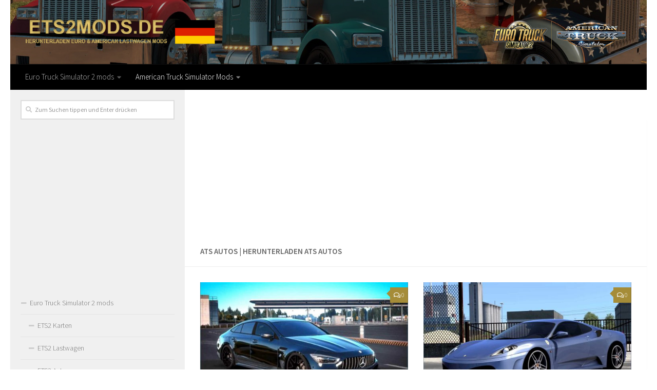

--- FILE ---
content_type: text/html; charset=UTF-8
request_url: https://ets2mods.de/category/american-truck-simulator-mods/ats-autos/
body_size: 13939
content:
<!DOCTYPE html>
<html class="no-js" lang="de-DE">
<head>
  <meta charset="UTF-8">
  <meta name="viewport" content="width=device-width, initial-scale=1.0">
  <link rel="profile" href="https://gmpg.org/xfn/11">
  <link rel="pingback" href="https://ets2mods.de/xmlrpc.php">

  <meta name='robots' content='index, follow, max-image-preview:large, max-snippet:-1, max-video-preview:-1' />
<script>document.documentElement.className = document.documentElement.className.replace("no-js","js");</script>

	<!-- This site is optimized with the Yoast SEO plugin v19.3 - https://yoast.com/wordpress/plugins/seo/ -->
	<title>ATS Autos Mods | American Truck Simulator Autos mod Herunterladen</title><link rel="preload" data-rocket-preload as="style" href="https://fonts.googleapis.com/css?family=Source%20Sans%20Pro%3A400%2C300italic%2C300%2C400italic%2C600&#038;subset=latin%2Clatin-ext&#038;display=swap" /><link rel="stylesheet" href="https://fonts.googleapis.com/css?family=Source%20Sans%20Pro%3A400%2C300italic%2C300%2C400italic%2C600&#038;subset=latin%2Clatin-ext&#038;display=swap" media="print" onload="this.media='all'" /><noscript><link rel="stylesheet" href="https://fonts.googleapis.com/css?family=Source%20Sans%20Pro%3A400%2C300italic%2C300%2C400italic%2C600&#038;subset=latin%2Clatin-ext&#038;display=swap" /></noscript><link rel="preload" data-rocket-preload as="image" href="https://ets2mods.de/wp-content/themes/hueman/assets/front/img/sidebar/s-left.png" fetchpriority="high">
	<link rel="canonical" href="https://ets2mods.de/category/american-truck-simulator-mods/ats-autos/" />
	<link rel="next" href="https://ets2mods.de/category/american-truck-simulator-mods/ats-autos/page/2/" />
	<meta property="og:locale" content="de_DE" />
	<meta property="og:type" content="article" />
	<meta property="og:title" content="ATS Autos Mods | American Truck Simulator Autos mod Herunterladen" />
	<meta property="og:url" content="https://ets2mods.de/category/american-truck-simulator-mods/ats-autos/" />
	<meta property="og:site_name" content="ETS 2 Mods | Euro Truck Simulator 2 mods" />
	<meta name="twitter:card" content="summary_large_image" />
	<script type="application/ld+json" class="yoast-schema-graph">{"@context":"https://schema.org","@graph":[{"@type":"WebSite","@id":"https://ets2mods.de/#website","url":"https://ets2mods.de/","name":"ETS 2 Mods | Euro Truck Simulator 2 mods","description":"","potentialAction":[{"@type":"SearchAction","target":{"@type":"EntryPoint","urlTemplate":"https://ets2mods.de/?s={search_term_string}"},"query-input":"required name=search_term_string"}],"inLanguage":"de-DE"},{"@type":"CollectionPage","@id":"https://ets2mods.de/category/american-truck-simulator-mods/ats-autos/","url":"https://ets2mods.de/category/american-truck-simulator-mods/ats-autos/","name":"ATS Autos Mods | American Truck Simulator Autos mod Herunterladen","isPartOf":{"@id":"https://ets2mods.de/#website"},"breadcrumb":{"@id":"https://ets2mods.de/category/american-truck-simulator-mods/ats-autos/#breadcrumb"},"inLanguage":"de-DE","potentialAction":[{"@type":"ReadAction","target":["https://ets2mods.de/category/american-truck-simulator-mods/ats-autos/"]}]},{"@type":"BreadcrumbList","@id":"https://ets2mods.de/category/american-truck-simulator-mods/ats-autos/#breadcrumb","itemListElement":[{"@type":"ListItem","position":1,"name":"Home","item":"https://ets2mods.de/"},{"@type":"ListItem","position":2,"name":"American Truck Simulator Mods","item":"https://ets2mods.de/category/american-truck-simulator-mods/"},{"@type":"ListItem","position":3,"name":"ATS Autos"}]}]}</script>
	<!-- / Yoast SEO plugin. -->


<link href='https://fonts.gstatic.com' crossorigin rel='preconnect' />
<link rel="alternate" type="application/rss+xml" title="ETS 2 Mods | Euro Truck Simulator 2 mods &raquo; Feed" href="https://ets2mods.de/feed/" />
<link rel="alternate" type="application/rss+xml" title="ETS 2 Mods | Euro Truck Simulator 2 mods &raquo; Kommentar-Feed" href="https://ets2mods.de/comments/feed/" />
<link rel="alternate" type="application/rss+xml" title="ETS 2 Mods | Euro Truck Simulator 2 mods &raquo; ATS Autos Kategorie-Feed" href="https://ets2mods.de/category/american-truck-simulator-mods/ats-autos/feed/" />
<style type="text/css">
img.wp-smiley,
img.emoji {
	display: inline !important;
	border: none !important;
	box-shadow: none !important;
	height: 1em !important;
	width: 1em !important;
	margin: 0 0.07em !important;
	vertical-align: -0.1em !important;
	background: none !important;
	padding: 0 !important;
}
</style>
	<link rel='stylesheet' id='wp-block-library-css' href='https://ets2mods.de/wp-includes/css/dist/block-library/style.min.css?ver=6.1' type='text/css' media='all' />
<link rel='stylesheet' id='classic-theme-styles-css' href='https://ets2mods.de/wp-includes/css/classic-themes.min.css?ver=1' type='text/css' media='all' />
<style id='global-styles-inline-css' type='text/css'>
body{--wp--preset--color--black: #000000;--wp--preset--color--cyan-bluish-gray: #abb8c3;--wp--preset--color--white: #ffffff;--wp--preset--color--pale-pink: #f78da7;--wp--preset--color--vivid-red: #cf2e2e;--wp--preset--color--luminous-vivid-orange: #ff6900;--wp--preset--color--luminous-vivid-amber: #fcb900;--wp--preset--color--light-green-cyan: #7bdcb5;--wp--preset--color--vivid-green-cyan: #00d084;--wp--preset--color--pale-cyan-blue: #8ed1fc;--wp--preset--color--vivid-cyan-blue: #0693e3;--wp--preset--color--vivid-purple: #9b51e0;--wp--preset--gradient--vivid-cyan-blue-to-vivid-purple: linear-gradient(135deg,rgba(6,147,227,1) 0%,rgb(155,81,224) 100%);--wp--preset--gradient--light-green-cyan-to-vivid-green-cyan: linear-gradient(135deg,rgb(122,220,180) 0%,rgb(0,208,130) 100%);--wp--preset--gradient--luminous-vivid-amber-to-luminous-vivid-orange: linear-gradient(135deg,rgba(252,185,0,1) 0%,rgba(255,105,0,1) 100%);--wp--preset--gradient--luminous-vivid-orange-to-vivid-red: linear-gradient(135deg,rgba(255,105,0,1) 0%,rgb(207,46,46) 100%);--wp--preset--gradient--very-light-gray-to-cyan-bluish-gray: linear-gradient(135deg,rgb(238,238,238) 0%,rgb(169,184,195) 100%);--wp--preset--gradient--cool-to-warm-spectrum: linear-gradient(135deg,rgb(74,234,220) 0%,rgb(151,120,209) 20%,rgb(207,42,186) 40%,rgb(238,44,130) 60%,rgb(251,105,98) 80%,rgb(254,248,76) 100%);--wp--preset--gradient--blush-light-purple: linear-gradient(135deg,rgb(255,206,236) 0%,rgb(152,150,240) 100%);--wp--preset--gradient--blush-bordeaux: linear-gradient(135deg,rgb(254,205,165) 0%,rgb(254,45,45) 50%,rgb(107,0,62) 100%);--wp--preset--gradient--luminous-dusk: linear-gradient(135deg,rgb(255,203,112) 0%,rgb(199,81,192) 50%,rgb(65,88,208) 100%);--wp--preset--gradient--pale-ocean: linear-gradient(135deg,rgb(255,245,203) 0%,rgb(182,227,212) 50%,rgb(51,167,181) 100%);--wp--preset--gradient--electric-grass: linear-gradient(135deg,rgb(202,248,128) 0%,rgb(113,206,126) 100%);--wp--preset--gradient--midnight: linear-gradient(135deg,rgb(2,3,129) 0%,rgb(40,116,252) 100%);--wp--preset--duotone--dark-grayscale: url('#wp-duotone-dark-grayscale');--wp--preset--duotone--grayscale: url('#wp-duotone-grayscale');--wp--preset--duotone--purple-yellow: url('#wp-duotone-purple-yellow');--wp--preset--duotone--blue-red: url('#wp-duotone-blue-red');--wp--preset--duotone--midnight: url('#wp-duotone-midnight');--wp--preset--duotone--magenta-yellow: url('#wp-duotone-magenta-yellow');--wp--preset--duotone--purple-green: url('#wp-duotone-purple-green');--wp--preset--duotone--blue-orange: url('#wp-duotone-blue-orange');--wp--preset--font-size--small: 13px;--wp--preset--font-size--medium: 20px;--wp--preset--font-size--large: 36px;--wp--preset--font-size--x-large: 42px;--wp--preset--spacing--20: 0.44rem;--wp--preset--spacing--30: 0.67rem;--wp--preset--spacing--40: 1rem;--wp--preset--spacing--50: 1.5rem;--wp--preset--spacing--60: 2.25rem;--wp--preset--spacing--70: 3.38rem;--wp--preset--spacing--80: 5.06rem;}:where(.is-layout-flex){gap: 0.5em;}body .is-layout-flow > .alignleft{float: left;margin-inline-start: 0;margin-inline-end: 2em;}body .is-layout-flow > .alignright{float: right;margin-inline-start: 2em;margin-inline-end: 0;}body .is-layout-flow > .aligncenter{margin-left: auto !important;margin-right: auto !important;}body .is-layout-constrained > .alignleft{float: left;margin-inline-start: 0;margin-inline-end: 2em;}body .is-layout-constrained > .alignright{float: right;margin-inline-start: 2em;margin-inline-end: 0;}body .is-layout-constrained > .aligncenter{margin-left: auto !important;margin-right: auto !important;}body .is-layout-constrained > :where(:not(.alignleft):not(.alignright):not(.alignfull)){max-width: var(--wp--style--global--content-size);margin-left: auto !important;margin-right: auto !important;}body .is-layout-constrained > .alignwide{max-width: var(--wp--style--global--wide-size);}body .is-layout-flex{display: flex;}body .is-layout-flex{flex-wrap: wrap;align-items: center;}body .is-layout-flex > *{margin: 0;}:where(.wp-block-columns.is-layout-flex){gap: 2em;}.has-black-color{color: var(--wp--preset--color--black) !important;}.has-cyan-bluish-gray-color{color: var(--wp--preset--color--cyan-bluish-gray) !important;}.has-white-color{color: var(--wp--preset--color--white) !important;}.has-pale-pink-color{color: var(--wp--preset--color--pale-pink) !important;}.has-vivid-red-color{color: var(--wp--preset--color--vivid-red) !important;}.has-luminous-vivid-orange-color{color: var(--wp--preset--color--luminous-vivid-orange) !important;}.has-luminous-vivid-amber-color{color: var(--wp--preset--color--luminous-vivid-amber) !important;}.has-light-green-cyan-color{color: var(--wp--preset--color--light-green-cyan) !important;}.has-vivid-green-cyan-color{color: var(--wp--preset--color--vivid-green-cyan) !important;}.has-pale-cyan-blue-color{color: var(--wp--preset--color--pale-cyan-blue) !important;}.has-vivid-cyan-blue-color{color: var(--wp--preset--color--vivid-cyan-blue) !important;}.has-vivid-purple-color{color: var(--wp--preset--color--vivid-purple) !important;}.has-black-background-color{background-color: var(--wp--preset--color--black) !important;}.has-cyan-bluish-gray-background-color{background-color: var(--wp--preset--color--cyan-bluish-gray) !important;}.has-white-background-color{background-color: var(--wp--preset--color--white) !important;}.has-pale-pink-background-color{background-color: var(--wp--preset--color--pale-pink) !important;}.has-vivid-red-background-color{background-color: var(--wp--preset--color--vivid-red) !important;}.has-luminous-vivid-orange-background-color{background-color: var(--wp--preset--color--luminous-vivid-orange) !important;}.has-luminous-vivid-amber-background-color{background-color: var(--wp--preset--color--luminous-vivid-amber) !important;}.has-light-green-cyan-background-color{background-color: var(--wp--preset--color--light-green-cyan) !important;}.has-vivid-green-cyan-background-color{background-color: var(--wp--preset--color--vivid-green-cyan) !important;}.has-pale-cyan-blue-background-color{background-color: var(--wp--preset--color--pale-cyan-blue) !important;}.has-vivid-cyan-blue-background-color{background-color: var(--wp--preset--color--vivid-cyan-blue) !important;}.has-vivid-purple-background-color{background-color: var(--wp--preset--color--vivid-purple) !important;}.has-black-border-color{border-color: var(--wp--preset--color--black) !important;}.has-cyan-bluish-gray-border-color{border-color: var(--wp--preset--color--cyan-bluish-gray) !important;}.has-white-border-color{border-color: var(--wp--preset--color--white) !important;}.has-pale-pink-border-color{border-color: var(--wp--preset--color--pale-pink) !important;}.has-vivid-red-border-color{border-color: var(--wp--preset--color--vivid-red) !important;}.has-luminous-vivid-orange-border-color{border-color: var(--wp--preset--color--luminous-vivid-orange) !important;}.has-luminous-vivid-amber-border-color{border-color: var(--wp--preset--color--luminous-vivid-amber) !important;}.has-light-green-cyan-border-color{border-color: var(--wp--preset--color--light-green-cyan) !important;}.has-vivid-green-cyan-border-color{border-color: var(--wp--preset--color--vivid-green-cyan) !important;}.has-pale-cyan-blue-border-color{border-color: var(--wp--preset--color--pale-cyan-blue) !important;}.has-vivid-cyan-blue-border-color{border-color: var(--wp--preset--color--vivid-cyan-blue) !important;}.has-vivid-purple-border-color{border-color: var(--wp--preset--color--vivid-purple) !important;}.has-vivid-cyan-blue-to-vivid-purple-gradient-background{background: var(--wp--preset--gradient--vivid-cyan-blue-to-vivid-purple) !important;}.has-light-green-cyan-to-vivid-green-cyan-gradient-background{background: var(--wp--preset--gradient--light-green-cyan-to-vivid-green-cyan) !important;}.has-luminous-vivid-amber-to-luminous-vivid-orange-gradient-background{background: var(--wp--preset--gradient--luminous-vivid-amber-to-luminous-vivid-orange) !important;}.has-luminous-vivid-orange-to-vivid-red-gradient-background{background: var(--wp--preset--gradient--luminous-vivid-orange-to-vivid-red) !important;}.has-very-light-gray-to-cyan-bluish-gray-gradient-background{background: var(--wp--preset--gradient--very-light-gray-to-cyan-bluish-gray) !important;}.has-cool-to-warm-spectrum-gradient-background{background: var(--wp--preset--gradient--cool-to-warm-spectrum) !important;}.has-blush-light-purple-gradient-background{background: var(--wp--preset--gradient--blush-light-purple) !important;}.has-blush-bordeaux-gradient-background{background: var(--wp--preset--gradient--blush-bordeaux) !important;}.has-luminous-dusk-gradient-background{background: var(--wp--preset--gradient--luminous-dusk) !important;}.has-pale-ocean-gradient-background{background: var(--wp--preset--gradient--pale-ocean) !important;}.has-electric-grass-gradient-background{background: var(--wp--preset--gradient--electric-grass) !important;}.has-midnight-gradient-background{background: var(--wp--preset--gradient--midnight) !important;}.has-small-font-size{font-size: var(--wp--preset--font-size--small) !important;}.has-medium-font-size{font-size: var(--wp--preset--font-size--medium) !important;}.has-large-font-size{font-size: var(--wp--preset--font-size--large) !important;}.has-x-large-font-size{font-size: var(--wp--preset--font-size--x-large) !important;}
.wp-block-navigation a:where(:not(.wp-element-button)){color: inherit;}
:where(.wp-block-columns.is-layout-flex){gap: 2em;}
.wp-block-pullquote{font-size: 1.5em;line-height: 1.6;}
</style>
<link rel='stylesheet' id='responsive-lightbox-tosrus-css' href='https://ets2mods.de/wp-content/plugins/responsive-lightbox/assets/tosrus/jquery.tosrus.min.css?ver=2.4.8' type='text/css' media='all' />
<link rel='stylesheet' id='hueman-main-style-css' href='https://ets2mods.de/wp-content/themes/hueman/assets/front/css/main.min.css?ver=3.3.27' type='text/css' media='all' />
<style id='hueman-main-style-inline-css' type='text/css'>
body { font-family:'Source Sans Pro', Arial, sans-serif;font-size:0.94rem }@media only screen and (min-width: 720px) {
        .nav > li { font-size:0.94rem; }
      }.container-inner { max-width: 1400px; }.sidebar .widget { padding-left: 20px; padding-right: 20px; padding-top: 20px; }::selection { background-color: #a58c38; }
::-moz-selection { background-color: #a58c38; }a,.themeform label .required,#flexslider-featured .flex-direction-nav .flex-next:hover,#flexslider-featured .flex-direction-nav .flex-prev:hover,.post-hover:hover .post-title a,.post-title a:hover,.sidebar.s1 .post-nav li a:hover i,.content .post-nav li a:hover i,.post-related a:hover,.sidebar.s1 .widget_rss ul li a,#footer .widget_rss ul li a,.sidebar.s1 .widget_calendar a,#footer .widget_calendar a,.sidebar.s1 .alx-tab .tab-item-category a,.sidebar.s1 .alx-posts .post-item-category a,.sidebar.s1 .alx-tab li:hover .tab-item-title a,.sidebar.s1 .alx-tab li:hover .tab-item-comment a,.sidebar.s1 .alx-posts li:hover .post-item-title a,#footer .alx-tab .tab-item-category a,#footer .alx-posts .post-item-category a,#footer .alx-tab li:hover .tab-item-title a,#footer .alx-tab li:hover .tab-item-comment a,#footer .alx-posts li:hover .post-item-title a,.comment-tabs li.active a,.comment-awaiting-moderation,.child-menu a:hover,.child-menu .current_page_item > a,.wp-pagenavi a{ color: #a58c38; }.themeform input[type="submit"],.themeform button[type="submit"],.sidebar.s1 .sidebar-top,.sidebar.s1 .sidebar-toggle,#flexslider-featured .flex-control-nav li a.flex-active,.post-tags a:hover,.sidebar.s1 .widget_calendar caption,#footer .widget_calendar caption,.author-bio .bio-avatar:after,.commentlist li.bypostauthor > .comment-body:after,.commentlist li.comment-author-admin > .comment-body:after{ background-color: #a58c38; }.post-format .format-container { border-color: #a58c38; }.sidebar.s1 .alx-tabs-nav li.active a,#footer .alx-tabs-nav li.active a,.comment-tabs li.active a,.wp-pagenavi a:hover,.wp-pagenavi a:active,.wp-pagenavi span.current{ border-bottom-color: #a58c38!important; }.sidebar.s2 .post-nav li a:hover i,
.sidebar.s2 .widget_rss ul li a,
.sidebar.s2 .widget_calendar a,
.sidebar.s2 .alx-tab .tab-item-category a,
.sidebar.s2 .alx-posts .post-item-category a,
.sidebar.s2 .alx-tab li:hover .tab-item-title a,
.sidebar.s2 .alx-tab li:hover .tab-item-comment a,
.sidebar.s2 .alx-posts li:hover .post-item-title a { color: #a58c38; }
.sidebar.s2 .sidebar-top,.sidebar.s2 .sidebar-toggle,.post-comments,.jp-play-bar,.jp-volume-bar-value,.sidebar.s2 .widget_calendar caption{ background-color: #a58c38; }.sidebar.s2 .alx-tabs-nav li.active a { border-bottom-color: #a58c38; }
.post-comments span:before { border-right-color: #a58c38; }
      .search-expand,
              #nav-topbar.nav-container { background-color: #a58c38}@media only screen and (min-width: 720px) {
                #nav-topbar .nav ul { background-color: #a58c38; }
              }.is-scrolled #header .nav-container.desktop-sticky,
              .is-scrolled #header .search-expand { background-color: #a58c38; background-color: rgba(165,140,56,0.90) }.is-scrolled .topbar-transparent #nav-topbar.desktop-sticky .nav ul { background-color: #a58c38; background-color: rgba(165,140,56,0.95) }#header { background-color: #ffffff; }
@media only screen and (min-width: 720px) {
  #nav-header .nav ul { background-color: #ffffff; }
}
        #header #nav-mobile { background-color: #a58c38; }.is-scrolled #header #nav-mobile { background-color: #a58c38; background-color: rgba(165,140,56,0.90) }#nav-header.nav-container, #main-header-search .search-expand { background-color: #000000; }
@media only screen and (min-width: 720px) {
  #nav-header .nav ul { background-color: #000000; }
}
        body { background-color: #ffffff; }
</style>
<link rel='stylesheet' id='hueman-font-awesome-css' href='https://ets2mods.de/wp-content/themes/hueman/assets/front/css/font-awesome.min.css?ver=3.3.27' type='text/css' media='all' />
<script type='text/javascript' src='https://ets2mods.de/wp-includes/js/jquery/jquery.min.js?ver=3.6.1' id='jquery-core-js'></script>
<script type='text/javascript' src='https://ets2mods.de/wp-includes/js/jquery/jquery-migrate.min.js?ver=3.3.2' id='jquery-migrate-js'></script>
<script type='text/javascript' src='https://ets2mods.de/wp-content/plugins/responsive-lightbox/assets/infinitescroll/infinite-scroll.pkgd.min.js?ver=6.1' id='responsive-lightbox-infinite-scroll-js'></script>
<link rel="https://api.w.org/" href="https://ets2mods.de/wp-json/" /><link rel="alternate" type="application/json" href="https://ets2mods.de/wp-json/wp/v2/categories/22" /><link rel="EditURI" type="application/rsd+xml" title="RSD" href="https://ets2mods.de/xmlrpc.php?rsd" />
<link rel="wlwmanifest" type="application/wlwmanifest+xml" href="https://ets2mods.de/wp-includes/wlwmanifest.xml" />
<meta name="generator" content="WordPress 6.1" />
<!--[if lt IE 9]>
<script src="https://ets2mods.de/wp-content/themes/hueman/assets/front/js/ie/html5shiv-printshiv.min.js"></script>
<script src="https://ets2mods.de/wp-content/themes/hueman/assets/front/js/ie/selectivizr.js"></script>
<![endif]-->
<link rel="icon" href="https://ets2mods.de/wp-content/uploads/2020/12/cropped-favicon-150x150.png" sizes="32x32" />
<link rel="icon" href="https://ets2mods.de/wp-content/uploads/2020/12/cropped-favicon-300x300.png" sizes="192x192" />
<link rel="apple-touch-icon" href="https://ets2mods.de/wp-content/uploads/2020/12/cropped-favicon-300x300.png" />
<meta name="msapplication-TileImage" content="https://ets2mods.de/wp-content/uploads/2020/12/cropped-favicon-300x300.png" />
<!-- Global site tag (gtag.js) - Google Analytics -->
<script async src="https://www.googletagmanager.com/gtag/js?id=UA-186328681-1"></script>
<script>
  window.dataLayer = window.dataLayer || [];
  function gtag(){dataLayer.push(arguments);}
  gtag('js', new Date());

  gtag('config', 'UA-186328681-1');
</script>
	
	<script async src="https://pagead2.googlesyndication.com/pagead/js/adsbygoogle.js?client=ca-pub-4823433541855873"
     crossorigin="anonymous"></script>
	
<style id="rocket-lazyrender-inline-css">[data-wpr-lazyrender] {content-visibility: auto;}</style><meta name="generator" content="WP Rocket 3.17.3" data-wpr-features="wpr_automatic_lazy_rendering wpr_oci" /></head>
<body class="archive category category-ats-autos category-22 col-2cr full-width header-mobile-sticky unknown">

<div  id="wrapper">

  
  
<script type="text/javascript">var _Hasync= _Hasync|| [];_Hasync.push(['Histats.start', '1,4380872,4,0,0,0,00010000']);_Hasync.push(['Histats.fasi', '1']);_Hasync.push(['Histats.track_hits', '']);(function() {var hs = document.createElement('script'); hs.type = 'text/javascript'; hs.async = true;hs.src = ('//s10.histats.com/js15_as.js');(document.getElementsByTagName('head')[0] || document.getElementsByTagName('body')[0]).appendChild(hs);})();</script><noscript><a href="/" target="_blank"><img  src="//sstatic1.histats.com/0.gif?4380872&101" alt="" border="0"></a></noscript>

<header  id="header" class="top-menu-mobile-on one-mobile-menu top_menu header-ads-desktop  topbar-transparent has-header-img">
        <nav class="nav-container group mobile-menu mobile-sticky no-menu-assigned" id="nav-mobile" data-menu-id="header-1">
  <div class="mobile-title-logo-in-header">                  <p class="site-title"><a class="custom-logo-link" href="https://ets2mods.de/" rel="home" title="ETS 2 Mods | Euro Truck Simulator 2 mods | Startseite">ETS 2 Mods | Euro Truck Simulator 2 mods</a></p>
                </div>
        
                    <div class="nav-toggle"><i class="fas fa-bars"></i></div>
            
      <div class="nav-text"></div>
      <div class="nav-wrap container">
                  <ul class="nav container-inner group mobile-search">
                            <li>
                  <form method="get" class="searchform themeform" action="https://ets2mods.de/">
	<div>
		<input type="text" class="search" name="s" onblur="if(this.value=='')this.value='Zum Suchen tippen und Enter drücken';" onfocus="if(this.value=='Zum Suchen tippen und Enter drücken')this.value='';" value="Zum Suchen tippen und Enter drücken" />
	</div>
</form>                </li>
                      </ul>
                <ul id="menu-top" class="nav container-inner group"><li id="menu-item-59" class="menu-item menu-item-type-taxonomy menu-item-object-category menu-item-has-children menu-item-59"><a href="https://ets2mods.de/category/euro-truck-simulator-2-mods/">Euro Truck Simulator 2 mods</a>
<ul class="sub-menu">
	<li id="menu-item-66" class="menu-item menu-item-type-taxonomy menu-item-object-category menu-item-66"><a href="https://ets2mods.de/category/euro-truck-simulator-2-mods/ets2-karten/">ETS2 Karten</a></li>
	<li id="menu-item-67" class="menu-item menu-item-type-taxonomy menu-item-object-category menu-item-67"><a href="https://ets2mods.de/category/euro-truck-simulator-2-mods/ets2-lastwagen/">ETS2 Lastwagen</a></li>
	<li id="menu-item-61" class="menu-item menu-item-type-taxonomy menu-item-object-category menu-item-61"><a href="https://ets2mods.de/category/euro-truck-simulator-2-mods/ets2-anhanger/">ETS2 Anhänger</a></li>
	<li id="menu-item-62" class="menu-item menu-item-type-taxonomy menu-item-object-category menu-item-62"><a href="https://ets2mods.de/category/euro-truck-simulator-2-mods/ets2-autos/">ETS2 Autos</a></li>
	<li id="menu-item-63" class="menu-item menu-item-type-taxonomy menu-item-object-category menu-item-63"><a href="https://ets2mods.de/category/euro-truck-simulator-2-mods/ets2-bus/">ETS2 Bus</a></li>
	<li id="menu-item-65" class="menu-item menu-item-type-taxonomy menu-item-object-category menu-item-65"><a href="https://ets2mods.de/category/euro-truck-simulator-2-mods/ets2-innere/">ETS2 Innere</a></li>
	<li id="menu-item-68" class="menu-item menu-item-type-taxonomy menu-item-object-category menu-item-68"><a href="https://ets2mods.de/category/euro-truck-simulator-2-mods/ets2-skins/">ETS2 Skins</a></li>
	<li id="menu-item-69" class="menu-item menu-item-type-taxonomy menu-item-object-category menu-item-69"><a href="https://ets2mods.de/category/euro-truck-simulator-2-mods/ets2-teile/">ETS2 Teile</a></li>
	<li id="menu-item-64" class="menu-item menu-item-type-taxonomy menu-item-object-category menu-item-64"><a href="https://ets2mods.de/category/euro-truck-simulator-2-mods/ets2-gerausche/">ETS2 Geräusche</a></li>
	<li id="menu-item-60" class="menu-item menu-item-type-taxonomy menu-item-object-category menu-item-60"><a href="https://ets2mods.de/category/euro-truck-simulator-2-mods/ets2-andere/">ETS2 Andere</a></li>
</ul>
</li>
<li id="menu-item-46" class="menu-item menu-item-type-taxonomy menu-item-object-category current-category-ancestor current-menu-ancestor current-menu-parent current-category-parent menu-item-has-children menu-item-46"><a href="https://ets2mods.de/category/american-truck-simulator-mods/">American Truck Simulator Mods</a>
<ul class="sub-menu">
	<li id="menu-item-54" class="menu-item menu-item-type-taxonomy menu-item-object-category menu-item-54"><a href="https://ets2mods.de/category/american-truck-simulator-mods/ats-karten/">ATS Karten</a></li>
	<li id="menu-item-55" class="menu-item menu-item-type-taxonomy menu-item-object-category menu-item-55"><a href="https://ets2mods.de/category/american-truck-simulator-mods/ats-lastwagen/">ATS Lastwagen</a></li>
	<li id="menu-item-49" class="menu-item menu-item-type-taxonomy menu-item-object-category menu-item-49"><a href="https://ets2mods.de/category/american-truck-simulator-mods/ats-anhanger/">ATS Anhänger</a></li>
	<li id="menu-item-50" class="menu-item menu-item-type-taxonomy menu-item-object-category current-menu-item menu-item-50"><a href="https://ets2mods.de/category/american-truck-simulator-mods/ats-autos/" aria-current="page">ATS Autos</a></li>
	<li id="menu-item-51" class="menu-item menu-item-type-taxonomy menu-item-object-category menu-item-51"><a href="https://ets2mods.de/category/american-truck-simulator-mods/ats-bus/">ATS Bus</a></li>
	<li id="menu-item-47" class="menu-item menu-item-type-taxonomy menu-item-object-category menu-item-47"><a href="https://ets2mods.de/category/american-truck-simulator-mods/ats-alle-verkehrsmods/">ATS Alle Verkehrsmods</a></li>
	<li id="menu-item-52" class="menu-item menu-item-type-taxonomy menu-item-object-category menu-item-52"><a href="https://ets2mods.de/category/american-truck-simulator-mods/ats-gerausche/">ATS Geräusche</a></li>
	<li id="menu-item-53" class="menu-item menu-item-type-taxonomy menu-item-object-category menu-item-53"><a href="https://ets2mods.de/category/american-truck-simulator-mods/ats-innere/">ATS Innere</a></li>
	<li id="menu-item-56" class="menu-item menu-item-type-taxonomy menu-item-object-category menu-item-56"><a href="https://ets2mods.de/category/american-truck-simulator-mods/ats-pakete/">ATS Pakete</a></li>
	<li id="menu-item-57" class="menu-item menu-item-type-taxonomy menu-item-object-category menu-item-57"><a href="https://ets2mods.de/category/american-truck-simulator-mods/ats-skins/">ATS Skins</a></li>
	<li id="menu-item-58" class="menu-item menu-item-type-taxonomy menu-item-object-category menu-item-58"><a href="https://ets2mods.de/category/american-truck-simulator-mods/ats-teile/">ATS Teile</a></li>
	<li id="menu-item-48" class="menu-item menu-item-type-taxonomy menu-item-object-category menu-item-48"><a href="https://ets2mods.de/category/american-truck-simulator-mods/ats-andere/">ATS Andere</a></li>
</ul>
</li>
</ul>      </div>
</nav><!--/#nav-topbar-->  
  
  <div  class="container group">
        <div  class="container-inner">

                <div id="header-image-wrap">
              <div class="group pad central-header-zone">
                                                  </div>

              <a href="https://ets2mods.de/" rel="home"><img class="site-image" src="https://ets2mods.de/wp-content/uploads/2020/12/euro-truck-simulator-2-mods-copy.jpg" alt="ETS 2 Mods | Euro Truck Simulator 2 mods"></a>          </div>
      
                <nav class="nav-container group desktop-menu " id="nav-header" data-menu-id="header-2">
    <div class="nav-text"><!-- put your mobile menu text here --></div>

  <div class="nav-wrap container">
        <ul id="menu-top-1" class="nav container-inner group"><li class="menu-item menu-item-type-taxonomy menu-item-object-category menu-item-has-children menu-item-59"><a href="https://ets2mods.de/category/euro-truck-simulator-2-mods/">Euro Truck Simulator 2 mods</a>
<ul class="sub-menu">
	<li class="menu-item menu-item-type-taxonomy menu-item-object-category menu-item-66"><a href="https://ets2mods.de/category/euro-truck-simulator-2-mods/ets2-karten/">ETS2 Karten</a></li>
	<li class="menu-item menu-item-type-taxonomy menu-item-object-category menu-item-67"><a href="https://ets2mods.de/category/euro-truck-simulator-2-mods/ets2-lastwagen/">ETS2 Lastwagen</a></li>
	<li class="menu-item menu-item-type-taxonomy menu-item-object-category menu-item-61"><a href="https://ets2mods.de/category/euro-truck-simulator-2-mods/ets2-anhanger/">ETS2 Anhänger</a></li>
	<li class="menu-item menu-item-type-taxonomy menu-item-object-category menu-item-62"><a href="https://ets2mods.de/category/euro-truck-simulator-2-mods/ets2-autos/">ETS2 Autos</a></li>
	<li class="menu-item menu-item-type-taxonomy menu-item-object-category menu-item-63"><a href="https://ets2mods.de/category/euro-truck-simulator-2-mods/ets2-bus/">ETS2 Bus</a></li>
	<li class="menu-item menu-item-type-taxonomy menu-item-object-category menu-item-65"><a href="https://ets2mods.de/category/euro-truck-simulator-2-mods/ets2-innere/">ETS2 Innere</a></li>
	<li class="menu-item menu-item-type-taxonomy menu-item-object-category menu-item-68"><a href="https://ets2mods.de/category/euro-truck-simulator-2-mods/ets2-skins/">ETS2 Skins</a></li>
	<li class="menu-item menu-item-type-taxonomy menu-item-object-category menu-item-69"><a href="https://ets2mods.de/category/euro-truck-simulator-2-mods/ets2-teile/">ETS2 Teile</a></li>
	<li class="menu-item menu-item-type-taxonomy menu-item-object-category menu-item-64"><a href="https://ets2mods.de/category/euro-truck-simulator-2-mods/ets2-gerausche/">ETS2 Geräusche</a></li>
	<li class="menu-item menu-item-type-taxonomy menu-item-object-category menu-item-60"><a href="https://ets2mods.de/category/euro-truck-simulator-2-mods/ets2-andere/">ETS2 Andere</a></li>
</ul>
</li>
<li class="menu-item menu-item-type-taxonomy menu-item-object-category current-category-ancestor current-menu-ancestor current-menu-parent current-category-parent menu-item-has-children menu-item-46"><a href="https://ets2mods.de/category/american-truck-simulator-mods/">American Truck Simulator Mods</a>
<ul class="sub-menu">
	<li class="menu-item menu-item-type-taxonomy menu-item-object-category menu-item-54"><a href="https://ets2mods.de/category/american-truck-simulator-mods/ats-karten/">ATS Karten</a></li>
	<li class="menu-item menu-item-type-taxonomy menu-item-object-category menu-item-55"><a href="https://ets2mods.de/category/american-truck-simulator-mods/ats-lastwagen/">ATS Lastwagen</a></li>
	<li class="menu-item menu-item-type-taxonomy menu-item-object-category menu-item-49"><a href="https://ets2mods.de/category/american-truck-simulator-mods/ats-anhanger/">ATS Anhänger</a></li>
	<li class="menu-item menu-item-type-taxonomy menu-item-object-category current-menu-item menu-item-50"><a href="https://ets2mods.de/category/american-truck-simulator-mods/ats-autos/" aria-current="page">ATS Autos</a></li>
	<li class="menu-item menu-item-type-taxonomy menu-item-object-category menu-item-51"><a href="https://ets2mods.de/category/american-truck-simulator-mods/ats-bus/">ATS Bus</a></li>
	<li class="menu-item menu-item-type-taxonomy menu-item-object-category menu-item-47"><a href="https://ets2mods.de/category/american-truck-simulator-mods/ats-alle-verkehrsmods/">ATS Alle Verkehrsmods</a></li>
	<li class="menu-item menu-item-type-taxonomy menu-item-object-category menu-item-52"><a href="https://ets2mods.de/category/american-truck-simulator-mods/ats-gerausche/">ATS Geräusche</a></li>
	<li class="menu-item menu-item-type-taxonomy menu-item-object-category menu-item-53"><a href="https://ets2mods.de/category/american-truck-simulator-mods/ats-innere/">ATS Innere</a></li>
	<li class="menu-item menu-item-type-taxonomy menu-item-object-category menu-item-56"><a href="https://ets2mods.de/category/american-truck-simulator-mods/ats-pakete/">ATS Pakete</a></li>
	<li class="menu-item menu-item-type-taxonomy menu-item-object-category menu-item-57"><a href="https://ets2mods.de/category/american-truck-simulator-mods/ats-skins/">ATS Skins</a></li>
	<li class="menu-item menu-item-type-taxonomy menu-item-object-category menu-item-58"><a href="https://ets2mods.de/category/american-truck-simulator-mods/ats-teile/">ATS Teile</a></li>
	<li class="menu-item menu-item-type-taxonomy menu-item-object-category menu-item-48"><a href="https://ets2mods.de/category/american-truck-simulator-mods/ats-andere/">ATS Andere</a></li>
</ul>
</li>
</ul>  </div>
</nav><!--/#nav-header-->      
    </div><!--/.container-inner-->
      </div><!--/.container-->

</header><!--/#header-->
  
  <div  class="container" id="page">
    <div class="container-inner">
            <div class="main">
        <div class="main-inner group">
          
              <section class="content">

	<center>
	<div style="margin-top:5px;">
<script async src="https://pagead2.googlesyndication.com/pagead/js/adsbygoogle.js"></script>
<!-- ETS2 DE resp -->
<ins class="adsbygoogle"
     style="display:block"
     data-ad-client="ca-pub-4823433541855873"
     data-ad-slot="9058097098"
     data-ad-format="auto"
     data-full-width-responsive="true"></ins>
<script>
     (adsbygoogle = window.adsbygoogle || []).push({});
</script>
	</div>	
	</center>
        
              <div class="page-title pad group">
          	       <h1>ATS Autos | Herunterladen ATS Autos</h1>
    	
    </div><!--/.page-title-->
          <div class="pad group">

 
            
<!-- Start -->
<!-- <div class="notebox"> -->
 
<!-- </div> -->
<!-- END -->

  <div id="grid-wrapper" class="post-list group">
    <div class="post-row">        <article id="post-186336" class="group grid-item post-186336 post type-post status-publish format-standard has-post-thumbnail hentry category-ats-autos">
	<div class="post-inner post-hover">

		<div class="post-thumbnail">
			<a href="https://ets2mods.de/mercedes-benz-gt63s-4-tuerer-coupe-1-57-ats/" title="Mercedes-Benz GT63S 4-Türer Coupé 1.57 ATS">
				<img width="520" height="245" src="https://ets2mods.de/wp-content/uploads/2026/01/mercedes-benz-gt63s-4-tuerer-coupe-1-57-ats-520x245.jpg" class="attachment-thumb-medium size-thumb-medium wp-post-image" alt="" decoding="async" srcset="https://ets2mods.de/wp-content/uploads/2026/01/mercedes-benz-gt63s-4-tuerer-coupe-1-57-ats-520x245.jpg 520w, https://ets2mods.de/wp-content/uploads/2026/01/mercedes-benz-gt63s-4-tuerer-coupe-1-57-ats-720x340.jpg 720w" sizes="(max-width: 520px) 100vw, 520px" />															</a>
							<a class="post-comments" href="https://ets2mods.de/mercedes-benz-gt63s-4-tuerer-coupe-1-57-ats/#respond"><span><i class="far fa-comments"></i>0</span></a>
					</div><!--/.post-thumbnail-->

		<div class="post-meta group">
			<p class="post-category"><a href="https://ets2mods.de/category/american-truck-simulator-mods/ats-autos/" rel="category tag">ATS Autos</a></p>
			<p class="post-date">
  <time class="published updated" datetime="2026-01-18 14:15:00">Januar 18, 2026</time>
</p>

  <p class="post-byline" style="display:none">&nbsp;von    <span class="vcard author">
      <span class="fn"><a href="https://ets2mods.de/author/ets2mods/" title="Beiträge von ets2mods" rel="author">ets2mods</a></span>
    </span> &middot; Published <span class="published">Januar 18, 2026</span>
      </p>
		</div><!--/.post-meta-->

		<h2 class="post-title entry-title">
			<a href="https://ets2mods.de/mercedes-benz-gt63s-4-tuerer-coupe-1-57-ats/" rel="bookmark" title="Mercedes-Benz GT63S 4-Türer Coupé 1.57 ATS">Mercedes-Benz GT63S 4-Türer Coupé 1.57 ATS</a>
		</h2><!--/.post-title-->

		
	</div><!--/.post-inner-->
</article><!--/.post-->            <article id="post-186339" class="group grid-item post-186339 post type-post status-publish format-standard has-post-thumbnail hentry category-ats-autos">
	<div class="post-inner post-hover">

		<div class="post-thumbnail">
			<a href="https://ets2mods.de/ferrari-f430-1-57-ats/" title="Ferrari F430 1.57 ATS">
				<img width="520" height="245" src="https://ets2mods.de/wp-content/uploads/2026/01/ferrari-f430-1-57-ats-520x245.jpg" class="attachment-thumb-medium size-thumb-medium wp-post-image" alt="" decoding="async" loading="lazy" srcset="https://ets2mods.de/wp-content/uploads/2026/01/ferrari-f430-1-57-ats-520x245.jpg 520w, https://ets2mods.de/wp-content/uploads/2026/01/ferrari-f430-1-57-ats-720x340.jpg 720w" sizes="(max-width: 520px) 100vw, 520px" />															</a>
							<a class="post-comments" href="https://ets2mods.de/ferrari-f430-1-57-ats/#respond"><span><i class="far fa-comments"></i>0</span></a>
					</div><!--/.post-thumbnail-->

		<div class="post-meta group">
			<p class="post-category"><a href="https://ets2mods.de/category/american-truck-simulator-mods/ats-autos/" rel="category tag">ATS Autos</a></p>
			<p class="post-date">
  <time class="published updated" datetime="2026-01-18 14:13:00">Januar 18, 2026</time>
</p>

  <p class="post-byline" style="display:none">&nbsp;von    <span class="vcard author">
      <span class="fn"><a href="https://ets2mods.de/author/ets2mods/" title="Beiträge von ets2mods" rel="author">ets2mods</a></span>
    </span> &middot; Published <span class="published">Januar 18, 2026</span>
      </p>
		</div><!--/.post-meta-->

		<h2 class="post-title entry-title">
			<a href="https://ets2mods.de/ferrari-f430-1-57-ats/" rel="bookmark" title="Ferrari F430 1.57 ATS">Ferrari F430 1.57 ATS</a>
		</h2><!--/.post-title-->

		
	</div><!--/.post-inner-->
</article><!--/.post-->    </div><div class="post-row">        <article id="post-186342" class="group grid-item post-186342 post type-post status-publish format-standard has-post-thumbnail hentry category-ats-autos">
	<div class="post-inner post-hover">

		<div class="post-thumbnail">
			<a href="https://ets2mods.de/audi-a8-d3-v5-2-1-57-ats/" title="Audi A8 D3 V5.2 1.57 ATS">
				<img width="520" height="245" src="https://ets2mods.de/wp-content/uploads/2026/01/audi-a8-d3-v5-2-1-57-ats-520x245.jpg" class="attachment-thumb-medium size-thumb-medium wp-post-image" alt="" decoding="async" loading="lazy" srcset="https://ets2mods.de/wp-content/uploads/2026/01/audi-a8-d3-v5-2-1-57-ats-520x245.jpg 520w, https://ets2mods.de/wp-content/uploads/2026/01/audi-a8-d3-v5-2-1-57-ats-720x340.jpg 720w" sizes="(max-width: 520px) 100vw, 520px" />															</a>
							<a class="post-comments" href="https://ets2mods.de/audi-a8-d3-v5-2-1-57-ats/#respond"><span><i class="far fa-comments"></i>0</span></a>
					</div><!--/.post-thumbnail-->

		<div class="post-meta group">
			<p class="post-category"><a href="https://ets2mods.de/category/american-truck-simulator-mods/ats-autos/" rel="category tag">ATS Autos</a></p>
			<p class="post-date">
  <time class="published updated" datetime="2026-01-18 14:02:00">Januar 18, 2026</time>
</p>

  <p class="post-byline" style="display:none">&nbsp;von    <span class="vcard author">
      <span class="fn"><a href="https://ets2mods.de/author/ets2mods/" title="Beiträge von ets2mods" rel="author">ets2mods</a></span>
    </span> &middot; Published <span class="published">Januar 18, 2026</span>
      </p>
		</div><!--/.post-meta-->

		<h2 class="post-title entry-title">
			<a href="https://ets2mods.de/audi-a8-d3-v5-2-1-57-ats/" rel="bookmark" title="Audi A8 D3 V5.2 1.57 ATS">Audi A8 D3 V5.2 1.57 ATS</a>
		</h2><!--/.post-title-->

		
	</div><!--/.post-inner-->
</article><!--/.post-->            <article id="post-186308" class="group grid-item post-186308 post type-post status-publish format-standard has-post-thumbnail hentry category-ats-autos">
	<div class="post-inner post-hover">

		<div class="post-thumbnail">
			<a href="https://ets2mods.de/bmw-alpina-xb7-suv-2022-interieur-v1-3-1-57-x-ats/" title="BMW Alpina XB7 SUV 2022 + Interieur V1.3 1.57.X ATS">
				<img width="520" height="245" src="https://ets2mods.de/wp-content/uploads/2026/01/bmw-alpina-xb7-suv-2022-interieur-v1-3-1-57-x-ats-520x245.jpg" class="attachment-thumb-medium size-thumb-medium wp-post-image" alt="" decoding="async" loading="lazy" srcset="https://ets2mods.de/wp-content/uploads/2026/01/bmw-alpina-xb7-suv-2022-interieur-v1-3-1-57-x-ats-520x245.jpg 520w, https://ets2mods.de/wp-content/uploads/2026/01/bmw-alpina-xb7-suv-2022-interieur-v1-3-1-57-x-ats-720x340.jpg 720w" sizes="(max-width: 520px) 100vw, 520px" />															</a>
							<a class="post-comments" href="https://ets2mods.de/bmw-alpina-xb7-suv-2022-interieur-v1-3-1-57-x-ats/#respond"><span><i class="far fa-comments"></i>0</span></a>
					</div><!--/.post-thumbnail-->

		<div class="post-meta group">
			<p class="post-category"><a href="https://ets2mods.de/category/american-truck-simulator-mods/ats-autos/" rel="category tag">ATS Autos</a></p>
			<p class="post-date">
  <time class="published updated" datetime="2026-01-18 10:40:00">Januar 18, 2026</time>
</p>

  <p class="post-byline" style="display:none">&nbsp;von    <span class="vcard author">
      <span class="fn"><a href="https://ets2mods.de/author/ets2mods/" title="Beiträge von ets2mods" rel="author">ets2mods</a></span>
    </span> &middot; Published <span class="published">Januar 18, 2026</span>
      </p>
		</div><!--/.post-meta-->

		<h2 class="post-title entry-title">
			<a href="https://ets2mods.de/bmw-alpina-xb7-suv-2022-interieur-v1-3-1-57-x-ats/" rel="bookmark" title="BMW Alpina XB7 SUV 2022 + Interieur V1.3 1.57.X ATS">BMW Alpina XB7 SUV 2022 + Interieur V1.3 1.57.X ATS</a>
		</h2><!--/.post-title-->

		
	</div><!--/.post-inner-->
</article><!--/.post-->    </div><div class="post-row">        <article id="post-182128" class="group grid-item post-182128 post type-post status-publish format-standard has-post-thumbnail hentry category-ats-autos">
	<div class="post-inner post-hover">

		<div class="post-thumbnail">
			<a href="https://ets2mods.de/dodge-charger-srt-hellcat-redeye-widebody-2021-v1-7-1-57x-ats/" title="Dodge Charger SRT Hellcat Redeye Widebody 2021 v1.7 1.57x ATS">
				<img width="520" height="245" src="https://ets2mods.de/wp-content/uploads/2025/12/dodge-charger-srt-hellcat-redeye-widebody-2021-v1-7-1-57x-ats-1-520x245.jpg" class="attachment-thumb-medium size-thumb-medium wp-post-image" alt="" decoding="async" loading="lazy" srcset="https://ets2mods.de/wp-content/uploads/2025/12/dodge-charger-srt-hellcat-redeye-widebody-2021-v1-7-1-57x-ats-1-520x245.jpg 520w, https://ets2mods.de/wp-content/uploads/2025/12/dodge-charger-srt-hellcat-redeye-widebody-2021-v1-7-1-57x-ats-1-720x340.jpg 720w" sizes="(max-width: 520px) 100vw, 520px" />															</a>
							<a class="post-comments" href="https://ets2mods.de/dodge-charger-srt-hellcat-redeye-widebody-2021-v1-7-1-57x-ats/#respond"><span><i class="far fa-comments"></i>0</span></a>
					</div><!--/.post-thumbnail-->

		<div class="post-meta group">
			<p class="post-category"><a href="https://ets2mods.de/category/american-truck-simulator-mods/ats-autos/" rel="category tag">ATS Autos</a></p>
			<p class="post-date">
  <time class="published updated" datetime="2025-12-02 14:45:00">Dezember 2, 2025</time>
</p>

  <p class="post-byline" style="display:none">&nbsp;von    <span class="vcard author">
      <span class="fn"><a href="https://ets2mods.de/author/ets2mods/" title="Beiträge von ets2mods" rel="author">ets2mods</a></span>
    </span> &middot; Published <span class="published">Dezember 2, 2025</span>
      </p>
		</div><!--/.post-meta-->

		<h2 class="post-title entry-title">
			<a href="https://ets2mods.de/dodge-charger-srt-hellcat-redeye-widebody-2021-v1-7-1-57x-ats/" rel="bookmark" title="Dodge Charger SRT Hellcat Redeye Widebody 2021 v1.7 1.57x ATS">Dodge Charger SRT Hellcat Redeye Widebody 2021 v1.7 1.57x ATS</a>
		</h2><!--/.post-title-->

		
	</div><!--/.post-inner-->
</article><!--/.post-->            <article id="post-182124" class="group grid-item post-182124 post type-post status-publish format-standard has-post-thumbnail hentry category-ats-autos">
	<div class="post-inner post-hover">

		<div class="post-thumbnail">
			<a href="https://ets2mods.de/jeep-grand-cherokee-srt-trackhawk-wk-2018-v1-1-1-57x-ats/" title="Jeep Grand Cherokee SRT Trackhawk WK 2018 v1.1 1.57x ATS">
				<img width="520" height="245" src="https://ets2mods.de/wp-content/uploads/2025/12/jeep-grand-cherokee-srt-trackhawk-wk-2018-v1-1-1-57x-ats-520x245.jpg" class="attachment-thumb-medium size-thumb-medium wp-post-image" alt="" decoding="async" loading="lazy" srcset="https://ets2mods.de/wp-content/uploads/2025/12/jeep-grand-cherokee-srt-trackhawk-wk-2018-v1-1-1-57x-ats-520x245.jpg 520w, https://ets2mods.de/wp-content/uploads/2025/12/jeep-grand-cherokee-srt-trackhawk-wk-2018-v1-1-1-57x-ats-720x340.jpg 720w" sizes="(max-width: 520px) 100vw, 520px" />															</a>
							<a class="post-comments" href="https://ets2mods.de/jeep-grand-cherokee-srt-trackhawk-wk-2018-v1-1-1-57x-ats/#respond"><span><i class="far fa-comments"></i>0</span></a>
					</div><!--/.post-thumbnail-->

		<div class="post-meta group">
			<p class="post-category"><a href="https://ets2mods.de/category/american-truck-simulator-mods/ats-autos/" rel="category tag">ATS Autos</a></p>
			<p class="post-date">
  <time class="published updated" datetime="2025-12-02 14:19:00">Dezember 2, 2025</time>
</p>

  <p class="post-byline" style="display:none">&nbsp;von    <span class="vcard author">
      <span class="fn"><a href="https://ets2mods.de/author/ets2mods/" title="Beiträge von ets2mods" rel="author">ets2mods</a></span>
    </span> &middot; Published <span class="published">Dezember 2, 2025</span>
      </p>
		</div><!--/.post-meta-->

		<h2 class="post-title entry-title">
			<a href="https://ets2mods.de/jeep-grand-cherokee-srt-trackhawk-wk-2018-v1-1-1-57x-ats/" rel="bookmark" title="Jeep Grand Cherokee SRT Trackhawk WK 2018 v1.1 1.57x ATS">Jeep Grand Cherokee SRT Trackhawk WK 2018 v1.1 1.57x ATS</a>
		</h2><!--/.post-title-->

		
	</div><!--/.post-inner-->
</article><!--/.post-->    </div><div class="post-row">        <article id="post-182044" class="group grid-item post-182044 post type-post status-publish format-standard has-post-thumbnail hentry category-ats-autos">
	<div class="post-inner post-hover">

		<div class="post-thumbnail">
			<a href="https://ets2mods.de/volvo-xc90-v1-57-ats/" title="Volvo XC90 v1.57 ATS">
				<img width="520" height="245" src="https://ets2mods.de/wp-content/uploads/2025/12/volvo-xc90-v1-57-ats-1-520x245.jpg" class="attachment-thumb-medium size-thumb-medium wp-post-image" alt="" decoding="async" loading="lazy" srcset="https://ets2mods.de/wp-content/uploads/2025/12/volvo-xc90-v1-57-ats-1-520x245.jpg 520w, https://ets2mods.de/wp-content/uploads/2025/12/volvo-xc90-v1-57-ats-1-720x340.jpg 720w" sizes="(max-width: 520px) 100vw, 520px" />															</a>
							<a class="post-comments" href="https://ets2mods.de/volvo-xc90-v1-57-ats/#respond"><span><i class="far fa-comments"></i>0</span></a>
					</div><!--/.post-thumbnail-->

		<div class="post-meta group">
			<p class="post-category"><a href="https://ets2mods.de/category/american-truck-simulator-mods/ats-autos/" rel="category tag">ATS Autos</a></p>
			<p class="post-date">
  <time class="published updated" datetime="2025-12-02 10:50:00">Dezember 2, 2025</time>
</p>

  <p class="post-byline" style="display:none">&nbsp;von    <span class="vcard author">
      <span class="fn"><a href="https://ets2mods.de/author/ets2mods/" title="Beiträge von ets2mods" rel="author">ets2mods</a></span>
    </span> &middot; Published <span class="published">Dezember 2, 2025</span>
      </p>
		</div><!--/.post-meta-->

		<h2 class="post-title entry-title">
			<a href="https://ets2mods.de/volvo-xc90-v1-57-ats/" rel="bookmark" title="Volvo XC90 v1.57 ATS">Volvo XC90 v1.57 ATS</a>
		</h2><!--/.post-title-->

		
	</div><!--/.post-inner-->
</article><!--/.post-->            <article id="post-182008" class="group grid-item post-182008 post type-post status-publish format-standard has-post-thumbnail hentry category-ats-autos">
	<div class="post-inner post-hover">

		<div class="post-thumbnail">
			<a href="https://ets2mods.de/volkswagen-passat-b8-v2-4-1-ats/" title="Volkswagen Passat B8 V2.4.1 ATS">
				<img width="520" height="245" src="https://ets2mods.de/wp-content/uploads/2025/12/volkswagen-passat-b8-v2-4-1-ats-520x245.jpg" class="attachment-thumb-medium size-thumb-medium wp-post-image" alt="" decoding="async" loading="lazy" srcset="https://ets2mods.de/wp-content/uploads/2025/12/volkswagen-passat-b8-v2-4-1-ats-520x245.jpg 520w, https://ets2mods.de/wp-content/uploads/2025/12/volkswagen-passat-b8-v2-4-1-ats-720x340.jpg 720w" sizes="(max-width: 520px) 100vw, 520px" />															</a>
							<a class="post-comments" href="https://ets2mods.de/volkswagen-passat-b8-v2-4-1-ats/#respond"><span><i class="far fa-comments"></i>0</span></a>
					</div><!--/.post-thumbnail-->

		<div class="post-meta group">
			<p class="post-category"><a href="https://ets2mods.de/category/american-truck-simulator-mods/ats-autos/" rel="category tag">ATS Autos</a></p>
			<p class="post-date">
  <time class="published updated" datetime="2025-12-01 15:52:00">Dezember 1, 2025</time>
</p>

  <p class="post-byline" style="display:none">&nbsp;von    <span class="vcard author">
      <span class="fn"><a href="https://ets2mods.de/author/ets2mods/" title="Beiträge von ets2mods" rel="author">ets2mods</a></span>
    </span> &middot; Published <span class="published">Dezember 1, 2025</span>
      </p>
		</div><!--/.post-meta-->

		<h2 class="post-title entry-title">
			<a href="https://ets2mods.de/volkswagen-passat-b8-v2-4-1-ats/" rel="bookmark" title="Volkswagen Passat B8 V2.4.1 ATS">Volkswagen Passat B8 V2.4.1 ATS</a>
		</h2><!--/.post-title-->

		
	</div><!--/.post-inner-->
</article><!--/.post-->    </div><div class="post-row">        <article id="post-182005" class="group grid-item post-182005 post type-post status-publish format-standard has-post-thumbnail hentry category-ats-autos">
	<div class="post-inner post-hover">

		<div class="post-thumbnail">
			<a href="https://ets2mods.de/renault-clio-iv-1-57-ats/" title="Renault Clio IV 1.57 ATS">
				<img width="520" height="245" src="https://ets2mods.de/wp-content/uploads/2025/12/renault-clio-iv-1-57-ats-520x245.jpg" class="attachment-thumb-medium size-thumb-medium wp-post-image" alt="" decoding="async" loading="lazy" srcset="https://ets2mods.de/wp-content/uploads/2025/12/renault-clio-iv-1-57-ats-520x245.jpg 520w, https://ets2mods.de/wp-content/uploads/2025/12/renault-clio-iv-1-57-ats-720x340.jpg 720w" sizes="(max-width: 520px) 100vw, 520px" />															</a>
							<a class="post-comments" href="https://ets2mods.de/renault-clio-iv-1-57-ats/#respond"><span><i class="far fa-comments"></i>0</span></a>
					</div><!--/.post-thumbnail-->

		<div class="post-meta group">
			<p class="post-category"><a href="https://ets2mods.de/category/american-truck-simulator-mods/ats-autos/" rel="category tag">ATS Autos</a></p>
			<p class="post-date">
  <time class="published updated" datetime="2025-12-01 15:47:00">Dezember 1, 2025</time>
</p>

  <p class="post-byline" style="display:none">&nbsp;von    <span class="vcard author">
      <span class="fn"><a href="https://ets2mods.de/author/ets2mods/" title="Beiträge von ets2mods" rel="author">ets2mods</a></span>
    </span> &middot; Published <span class="published">Dezember 1, 2025</span>
      </p>
		</div><!--/.post-meta-->

		<h2 class="post-title entry-title">
			<a href="https://ets2mods.de/renault-clio-iv-1-57-ats/" rel="bookmark" title="Renault Clio IV 1.57 ATS">Renault Clio IV 1.57 ATS</a>
		</h2><!--/.post-title-->

		
	</div><!--/.post-inner-->
</article><!--/.post-->            <article id="post-181918" class="group grid-item post-181918 post type-post status-publish format-standard has-post-thumbnail hentry category-ats-autos">
	<div class="post-inner post-hover">

		<div class="post-thumbnail">
			<a href="https://ets2mods.de/berkay-pekesen-cagatay-aksan-v1-57-ats/" title="Berkay Pekesen – Cagatay Aksan v1.57 ATS">
				<img width="520" height="245" src="https://ets2mods.de/wp-content/uploads/2025/12/berkay-pekesen-cagatay-aksan-v1-57-ats-1-520x245.jpg" class="attachment-thumb-medium size-thumb-medium wp-post-image" alt="" decoding="async" loading="lazy" srcset="https://ets2mods.de/wp-content/uploads/2025/12/berkay-pekesen-cagatay-aksan-v1-57-ats-1-520x245.jpg 520w, https://ets2mods.de/wp-content/uploads/2025/12/berkay-pekesen-cagatay-aksan-v1-57-ats-1-720x340.jpg 720w" sizes="(max-width: 520px) 100vw, 520px" />															</a>
							<a class="post-comments" href="https://ets2mods.de/berkay-pekesen-cagatay-aksan-v1-57-ats/#respond"><span><i class="far fa-comments"></i>0</span></a>
					</div><!--/.post-thumbnail-->

		<div class="post-meta group">
			<p class="post-category"><a href="https://ets2mods.de/category/american-truck-simulator-mods/ats-autos/" rel="category tag">ATS Autos</a></p>
			<p class="post-date">
  <time class="published updated" datetime="2025-12-01 12:21:00">Dezember 1, 2025</time>
</p>

  <p class="post-byline" style="display:none">&nbsp;von    <span class="vcard author">
      <span class="fn"><a href="https://ets2mods.de/author/ets2mods/" title="Beiträge von ets2mods" rel="author">ets2mods</a></span>
    </span> &middot; Published <span class="published">Dezember 1, 2025</span>
      </p>
		</div><!--/.post-meta-->

		<h2 class="post-title entry-title">
			<a href="https://ets2mods.de/berkay-pekesen-cagatay-aksan-v1-57-ats/" rel="bookmark" title="Berkay Pekesen – Cagatay Aksan v1.57 ATS">Berkay Pekesen – Cagatay Aksan v1.57 ATS</a>
		</h2><!--/.post-title-->

		
	</div><!--/.post-inner-->
</article><!--/.post-->    </div>  </div><!--/.post-list-->

<nav class="pagination group">

<center><script async src="https://pagead2.googlesyndication.com/pagead/js/adsbygoogle.js"></script>
<!-- ETS2 DE resp -->
<ins class="adsbygoogle"
     style="display:block"
     data-ad-client="ca-pub-4823433541855873"
     data-ad-slot="9058097098"
     data-ad-format="auto"
     data-full-width-responsive="true"></ins>
<script>
     (adsbygoogle = window.adsbygoogle || []).push({});
</script></center>


			<div class='wp-pagenavi' role='navigation'>
<span class='pages'>Seite 1 von 85</span><span aria-current='page' class='current'>1</span><a class="page larger" title="Seite 2" href="https://ets2mods.de/category/american-truck-simulator-mods/ats-autos/page/2/">2</a><a class="page larger" title="Seite 3" href="https://ets2mods.de/category/american-truck-simulator-mods/ats-autos/page/3/">3</a><a class="page larger" title="Seite 4" href="https://ets2mods.de/category/american-truck-simulator-mods/ats-autos/page/4/">4</a><a class="page larger" title="Seite 5" href="https://ets2mods.de/category/american-truck-simulator-mods/ats-autos/page/5/">5</a><span class='extend'></span><a class="larger page" title="Seite 10" href="https://ets2mods.de/category/american-truck-simulator-mods/ats-autos/page/10/">10</a><a class="larger page" title="Seite 20" href="https://ets2mods.de/category/american-truck-simulator-mods/ats-autos/page/20/">20</a><a class="larger page" title="Seite 30" href="https://ets2mods.de/category/american-truck-simulator-mods/ats-autos/page/30/">30</a><a class="nextpostslink" rel="next" aria-label="Nächste Seite" href="https://ets2mods.de/category/american-truck-simulator-mods/ats-autos/page/2/">NEXT »</a>
</div>	<div style="margin-top:25px;">
<center></center></div>
</nav><!--/.pagination-->
          </div><!--/.pad-->
        </section><!--/.content-->
          

	<div class="sidebar s1 collapsed" data-position="left" data-layout="col-2cr" data-sb-id="s1">

		<a class="sidebar-toggle" title="Seitenleiste ausklappen"><i class="fas icon-sidebar-toggle"></i></a>

		<div class="sidebar-content">

			
			
			
			<div id="search-2" class="widget widget_search"><form method="get" class="searchform themeform" action="https://ets2mods.de/">
	<div>
		<input type="text" class="search" name="s" onblur="if(this.value=='')this.value='Zum Suchen tippen und Enter drücken';" onfocus="if(this.value=='Zum Suchen tippen und Enter drücken')this.value='';" value="Zum Suchen tippen und Enter drücken" />
	</div>
</form></div><div id="custom_html-2" class="widget_text widget widget_custom_html"><div class="textwidget custom-html-widget"><center><script async src="https://pagead2.googlesyndication.com/pagead/js/adsbygoogle.js"></script>
<!-- ETS2 DE 300x250 -->
<ins class="adsbygoogle"
     style="display:inline-block;width:300px;height:250px"
     data-ad-client="ca-pub-4823433541855873"
     data-ad-slot="3997342107"></ins>
<script>
     (adsbygoogle = window.adsbygoogle || []).push({});
</script></center></div></div><div id="nav_menu-2" class="widget widget_nav_menu"><div class="menu-left-container"><ul id="menu-left" class="menu"><li id="menu-item-35" class="menu-item menu-item-type-taxonomy menu-item-object-category menu-item-has-children menu-item-35"><a href="https://ets2mods.de/category/euro-truck-simulator-2-mods/">Euro Truck Simulator 2 mods</a>
<ul class="sub-menu">
	<li id="menu-item-42" class="menu-item menu-item-type-taxonomy menu-item-object-category menu-item-42"><a href="https://ets2mods.de/category/euro-truck-simulator-2-mods/ets2-karten/">ETS2 Karten</a></li>
	<li id="menu-item-43" class="menu-item menu-item-type-taxonomy menu-item-object-category menu-item-43"><a href="https://ets2mods.de/category/euro-truck-simulator-2-mods/ets2-lastwagen/">ETS2 Lastwagen</a></li>
	<li id="menu-item-38" class="menu-item menu-item-type-taxonomy menu-item-object-category menu-item-38"><a href="https://ets2mods.de/category/euro-truck-simulator-2-mods/ets2-autos/">ETS2 Autos</a></li>
	<li id="menu-item-37" class="menu-item menu-item-type-taxonomy menu-item-object-category menu-item-37"><a href="https://ets2mods.de/category/euro-truck-simulator-2-mods/ets2-anhanger/">ETS2 Anhänger</a></li>
	<li id="menu-item-39" class="menu-item menu-item-type-taxonomy menu-item-object-category menu-item-39"><a href="https://ets2mods.de/category/euro-truck-simulator-2-mods/ets2-bus/">ETS2 Bus</a></li>
	<li id="menu-item-41" class="menu-item menu-item-type-taxonomy menu-item-object-category menu-item-41"><a href="https://ets2mods.de/category/euro-truck-simulator-2-mods/ets2-innere/">ETS2 Innere</a></li>
	<li id="menu-item-44" class="menu-item menu-item-type-taxonomy menu-item-object-category menu-item-44"><a href="https://ets2mods.de/category/euro-truck-simulator-2-mods/ets2-skins/">ETS2 Skins</a></li>
	<li id="menu-item-45" class="menu-item menu-item-type-taxonomy menu-item-object-category menu-item-45"><a href="https://ets2mods.de/category/euro-truck-simulator-2-mods/ets2-teile/">ETS2 Teile</a></li>
	<li id="menu-item-40" class="menu-item menu-item-type-taxonomy menu-item-object-category menu-item-40"><a href="https://ets2mods.de/category/euro-truck-simulator-2-mods/ets2-gerausche/">ETS2 Geräusche</a></li>
	<li id="menu-item-36" class="menu-item menu-item-type-taxonomy menu-item-object-category menu-item-36"><a href="https://ets2mods.de/category/euro-truck-simulator-2-mods/ets2-andere/">ETS2 Andere</a></li>
</ul>
</li>
<li id="menu-item-22" class="menu-item menu-item-type-taxonomy menu-item-object-category current-category-ancestor current-menu-ancestor current-menu-parent current-category-parent menu-item-has-children menu-item-22"><a href="https://ets2mods.de/category/american-truck-simulator-mods/">American Truck Simulator Mods</a>
<ul class="sub-menu">
	<li id="menu-item-30" class="menu-item menu-item-type-taxonomy menu-item-object-category menu-item-30"><a href="https://ets2mods.de/category/american-truck-simulator-mods/ats-karten/">ATS Karten</a></li>
	<li id="menu-item-31" class="menu-item menu-item-type-taxonomy menu-item-object-category menu-item-31"><a href="https://ets2mods.de/category/american-truck-simulator-mods/ats-lastwagen/">ATS Lastwagen</a></li>
	<li id="menu-item-25" class="menu-item menu-item-type-taxonomy menu-item-object-category menu-item-25"><a href="https://ets2mods.de/category/american-truck-simulator-mods/ats-anhanger/">ATS Anhänger</a></li>
	<li id="menu-item-26" class="menu-item menu-item-type-taxonomy menu-item-object-category current-menu-item menu-item-26"><a href="https://ets2mods.de/category/american-truck-simulator-mods/ats-autos/" aria-current="page">ATS Autos</a></li>
	<li id="menu-item-27" class="menu-item menu-item-type-taxonomy menu-item-object-category menu-item-27"><a href="https://ets2mods.de/category/american-truck-simulator-mods/ats-bus/">ATS Bus</a></li>
	<li id="menu-item-23" class="menu-item menu-item-type-taxonomy menu-item-object-category menu-item-23"><a href="https://ets2mods.de/category/american-truck-simulator-mods/ats-alle-verkehrsmods/">ATS Alle Verkehrsmods</a></li>
	<li id="menu-item-29" class="menu-item menu-item-type-taxonomy menu-item-object-category menu-item-29"><a href="https://ets2mods.de/category/american-truck-simulator-mods/ats-innere/">ATS Innere</a></li>
	<li id="menu-item-32" class="menu-item menu-item-type-taxonomy menu-item-object-category menu-item-32"><a href="https://ets2mods.de/category/american-truck-simulator-mods/ats-pakete/">ATS Pakete</a></li>
	<li id="menu-item-33" class="menu-item menu-item-type-taxonomy menu-item-object-category menu-item-33"><a href="https://ets2mods.de/category/american-truck-simulator-mods/ats-skins/">ATS Skins</a></li>
	<li id="menu-item-34" class="menu-item menu-item-type-taxonomy menu-item-object-category menu-item-34"><a href="https://ets2mods.de/category/american-truck-simulator-mods/ats-teile/">ATS Teile</a></li>
	<li id="menu-item-28" class="menu-item menu-item-type-taxonomy menu-item-object-category menu-item-28"><a href="https://ets2mods.de/category/american-truck-simulator-mods/ats-gerausche/">ATS Geräusche</a></li>
	<li id="menu-item-24" class="menu-item menu-item-type-taxonomy menu-item-object-category menu-item-24"><a href="https://ets2mods.de/category/american-truck-simulator-mods/ats-andere/">ATS Andere</a></li>
</ul>
</li>
</ul></div></div><div id="custom_html-3" class="widget_text widget widget_custom_html"><div class="textwidget custom-html-widget"><center><script async src="https://pagead2.googlesyndication.com/pagead/js/adsbygoogle.js"></script>
<!-- ETS2 DE 300x600 -->
<ins class="adsbygoogle"
     style="display:inline-block;width:300px;height:600px"
     data-ad-client="ca-pub-4823433541855873"
     data-ad-slot="1400126593"></ins>
<script>
     (adsbygoogle = window.adsbygoogle || []).push({});
</script></center></div></div>
		</div><!--/.sidebar-content-->

	</div><!--/.sidebar-->

	

        </div><!--/.main-inner-->
      </div><!--/.main-->
    </div><!--/.container-inner-->
  </div><!--/.container-->
    <footer  id="footer">

                    
    
        <section  class="container" id="footer-widgets">
          <div class="container-inner">

            <div class="pad group">

                                <div class="footer-widget-1 grid one-third ">
                    <div id="alxtabs-3" class="widget widget_hu_tabs">
<h3 class="widget-title">Top Mods</h3>
	<div class="alx-tabs-container">


		

		
						<ul id="tab-popular-3" class="alx-tab group thumbs-enabled">

								<li>

										<div class="tab-item-thumbnail">
						<a href="https://ets2mods.de/jeffrey-hart-transport-skin-holland-style-v1-0-ets2/" title="Jeffrey Hart Transport Skin (Holland Style) v1.0 ETS2">
							<img width="160" height="160" src="https://ets2mods.de/wp-content/uploads/2026/01/jeffrey-hart-transport-skin-holland-style-v1-0-ets2-160x160.jpg" class="attachment-thumb-small size-thumb-small wp-post-image" alt="" decoding="async" loading="lazy" srcset="https://ets2mods.de/wp-content/uploads/2026/01/jeffrey-hart-transport-skin-holland-style-v1-0-ets2-160x160.jpg 160w, https://ets2mods.de/wp-content/uploads/2026/01/jeffrey-hart-transport-skin-holland-style-v1-0-ets2-150x150.jpg 150w" sizes="(max-width: 160px) 100vw, 160px" />																											</a>
					</div>
					
					<div class="tab-item-inner group">
						<p class="tab-item-category"><a href="https://ets2mods.de/category/euro-truck-simulator-2-mods/ets2-skins/" rel="category tag">ETS2 Skins</a></p>						<p class="tab-item-title"><a href="https://ets2mods.de/jeffrey-hart-transport-skin-holland-style-v1-0-ets2/" rel="bookmark" title="Jeffrey Hart Transport Skin (Holland Style) v1.0 ETS2">Jeffrey Hart Transport Skin (Holland Style) v1.0 ETS2</a></p>
						<p class="tab-item-date">31 Jan, 2026</p>					</div>

				</li>
								<li>

										<div class="tab-item-thumbnail">
						<a href="https://ets2mods.de/projekt-chernozemye-v2-1-3-1-57-ets2/" title="Projekt Chernozemye v2.1.3 1.57 ETS2">
							<img width="160" height="160" src="https://ets2mods.de/wp-content/uploads/2025/12/projekt-chernozemye-v2-1-3-1-57-ets2-3-160x160.jpg" class="attachment-thumb-small size-thumb-small wp-post-image" alt="" decoding="async" loading="lazy" srcset="https://ets2mods.de/wp-content/uploads/2025/12/projekt-chernozemye-v2-1-3-1-57-ets2-3-160x160.jpg 160w, https://ets2mods.de/wp-content/uploads/2025/12/projekt-chernozemye-v2-1-3-1-57-ets2-3-150x150.jpg 150w" sizes="(max-width: 160px) 100vw, 160px" />																											</a>
					</div>
					
					<div class="tab-item-inner group">
						<p class="tab-item-category"><a href="https://ets2mods.de/category/euro-truck-simulator-2-mods/ets2-karten/" rel="category tag">ETS2 Karten</a></p>						<p class="tab-item-title"><a href="https://ets2mods.de/projekt-chernozemye-v2-1-3-1-57-ets2/" rel="bookmark" title="Projekt Chernozemye v2.1.3 1.57 ETS2">Projekt Chernozemye v2.1.3 1.57 ETS2</a></p>
						<p class="tab-item-date">31 Dez, 2025</p>					</div>

				</li>
								<li>

										<div class="tab-item-thumbnail">
						<a href="https://ets2mods.de/osborn-son-kenworth-t680-ng-v1-0-ats/" title="Osborn &amp; Son Kenworth T680 NG v1.0 ATS">
							<img width="160" height="160" src="https://ets2mods.de/wp-content/uploads/2025/12/osborn-son-kenworth-t680-ng-v1-0-ats-160x160.jpg" class="attachment-thumb-small size-thumb-small wp-post-image" alt="" decoding="async" loading="lazy" srcset="https://ets2mods.de/wp-content/uploads/2025/12/osborn-son-kenworth-t680-ng-v1-0-ats-160x160.jpg 160w, https://ets2mods.de/wp-content/uploads/2025/12/osborn-son-kenworth-t680-ng-v1-0-ats-150x150.jpg 150w" sizes="(max-width: 160px) 100vw, 160px" />																											</a>
					</div>
					
					<div class="tab-item-inner group">
						<p class="tab-item-category"><a href="https://ets2mods.de/category/american-truck-simulator-mods/ats-skins/" rel="category tag">ATS Skins</a></p>						<p class="tab-item-title"><a href="https://ets2mods.de/osborn-son-kenworth-t680-ng-v1-0-ats/" rel="bookmark" title="Osborn &amp; Son Kenworth T680 NG v1.0 ATS">Osborn &amp; Son Kenworth T680 NG v1.0 ATS</a></p>
						<p class="tab-item-date">31 Dez, 2025</p>					</div>

				</li>
								<li>

										<div class="tab-item-thumbnail">
						<a href="https://ets2mods.de/fuelo-eu-dieselpreis-31-12-2025-v1-0-1-50-1-57-ets2/" title="FUELO.EU DIESELPREIS 31.12.2025 v1.0 1.50 1.57 ETS2">
							<img width="160" height="160" src="https://ets2mods.de/wp-content/uploads/2025/12/fuelo-eu-dieselpreis-31-12-2025-v1-0-1-50-1-57-ets2-160x160.jpg" class="attachment-thumb-small size-thumb-small wp-post-image" alt="" decoding="async" loading="lazy" srcset="https://ets2mods.de/wp-content/uploads/2025/12/fuelo-eu-dieselpreis-31-12-2025-v1-0-1-50-1-57-ets2-160x160.jpg 160w, https://ets2mods.de/wp-content/uploads/2025/12/fuelo-eu-dieselpreis-31-12-2025-v1-0-1-50-1-57-ets2-150x150.jpg 150w" sizes="(max-width: 160px) 100vw, 160px" />																											</a>
					</div>
					
					<div class="tab-item-inner group">
						<p class="tab-item-category"><a href="https://ets2mods.de/category/euro-truck-simulator-2-mods/ets2-andere/" rel="category tag">ETS2 Andere</a></p>						<p class="tab-item-title"><a href="https://ets2mods.de/fuelo-eu-dieselpreis-31-12-2025-v1-0-1-50-1-57-ets2/" rel="bookmark" title="FUELO.EU DIESELPREIS 31.12.2025 v1.0 1.50 1.57 ETS2">FUELO.EU DIESELPREIS 31.12.2025 v1.0 1.50 1.57 ETS2</a></p>
						<p class="tab-item-date">31 Dez, 2025</p>					</div>

				</li>
											</ul><!--/.alx-tab-->

		

		
			</div>

</div>
                  </div>
                                <div class="footer-widget-2 grid one-third ">
                    <div id="alxtabs-2" class="widget widget_hu_tabs">
<h3 class="widget-title">Comments</h3>
	<div class="alx-tabs-container">


		

		

		
			
			<ul id="tab-comments-2" class="alx-tab group avatars-enabled">
								<li>

												<div class="tab-item-avatar">
							<a href="https://ets2mods.de/karte-vietnam-2-0-ets-1-56-ets2/#comment-42010">
								<img alt='' src='https://secure.gravatar.com/avatar/c7c24e60fca22916c0e5e6dc8bb6367d?s=96&#038;d=mm&#038;r=g' srcset='https://secure.gravatar.com/avatar/c7c24e60fca22916c0e5e6dc8bb6367d?s=192&#038;d=mm&#038;r=g 2x' class='avatar avatar-96 photo' height='96' width='96' loading='lazy' decoding='async'/>							</a>
						</div>
						
						<div class="tab-item-inner group">
														<div class="tab-item-name">Bogdan sagt:</div>
							<div class="tab-item-comment"><a href="https://ets2mods.de/karte-vietnam-2-0-ets-1-56-ets2/#comment-42010">Leider ist die dritte Datei bei der aktuellen Vietnam Map defekt!...</a></div>

						</div>

				</li>
								<li>

												<div class="tab-item-avatar">
							<a href="https://ets2mods.de/rheinlandkarte-v1-1-1-54-ets2/#comment-34592">
								<img alt='' src='https://secure.gravatar.com/avatar/5f45777c197c746c39fc19fd4784442a?s=96&#038;d=mm&#038;r=g' srcset='https://secure.gravatar.com/avatar/5f45777c197c746c39fc19fd4784442a?s=192&#038;d=mm&#038;r=g 2x' class='avatar avatar-96 photo' height='96' width='96' loading='lazy' decoding='async'/>							</a>
						</div>
						
						<div class="tab-item-inner group">
														<div class="tab-item-name">mathias adam sagt:</div>
							<div class="tab-item-comment"><a href="https://ets2mods.de/rheinlandkarte-v1-1-1-54-ets2/#comment-34592">eigentlich eine sehr schöne und fast reale karte, nur hat meine...</a></div>

						</div>

				</li>
								<li>

												<div class="tab-item-avatar">
							<a href="https://ets2mods.de/karte-von-eurafrica-v2-5-1-47-ets2/#comment-9378">
								<img alt='' src='https://secure.gravatar.com/avatar/0db6558b4e91ca2a9831df984955875d?s=96&#038;d=mm&#038;r=g' srcset='https://secure.gravatar.com/avatar/0db6558b4e91ca2a9831df984955875d?s=192&#038;d=mm&#038;r=g 2x' class='avatar avatar-96 photo' height='96' width='96' loading='lazy' decoding='async'/>							</a>
						</div>
						
						<div class="tab-item-inner group">
														<div class="tab-item-name">grauerwolf62 sagt:</div>
							<div class="tab-item-comment"><a href="https://ets2mods.de/karte-von-eurafrica-v2-5-1-47-ets2/#comment-9378">Hallo, bitte das Password</a></div>

						</div>

				</li>
								<li>

												<div class="tab-item-avatar">
							<a href="https://ets2mods.de/kamaz-65225-v1-2-ets2/#comment-9168">
								<img alt='' src='https://secure.gravatar.com/avatar/62508deecf15095dbc9305b69c50473a?s=96&#038;d=mm&#038;r=g' srcset='https://secure.gravatar.com/avatar/62508deecf15095dbc9305b69c50473a?s=192&#038;d=mm&#038;r=g 2x' class='avatar avatar-96 photo' height='96' width='96' loading='lazy' decoding='async'/>							</a>
						</div>
						
						<div class="tab-item-inner group">
														<div class="tab-item-name">Sebastian Maier sagt:</div>
							<div class="tab-item-comment"><a href="https://ets2mods.de/kamaz-65225-v1-2-ets2/#comment-9168">Diese Datei existiert nicht... :-(</a></div>

						</div>

				</li>
								<li>

												<div class="tab-item-avatar">
							<a href="https://ets2mods.de/afrika-karten-addon-1-47-ets2/#comment-9154">
								<img alt='' src='https://secure.gravatar.com/avatar/973e20670fe6b20a029f3ab6aea14675?s=96&#038;d=mm&#038;r=g' srcset='https://secure.gravatar.com/avatar/973e20670fe6b20a029f3ab6aea14675?s=192&#038;d=mm&#038;r=g 2x' class='avatar avatar-96 photo' height='96' width='96' loading='lazy' decoding='async'/>							</a>
						</div>
						
						<div class="tab-item-inner group">
														<div class="tab-item-name">Franze sagt:</div>
							<div class="tab-item-comment"><a href="https://ets2mods.de/afrika-karten-addon-1-47-ets2/#comment-9154">sehr gute Karte 👍🏻👍🏻👍🏻 weiter so 😊</a></div>

						</div>

				</li>
							</ul><!--/.alx-tab-->

		
			</div>

</div>
                  </div>
                                <div class="footer-widget-3 grid one-third last">
                    <div id="tag_cloud-2" class="widget widget_tag_cloud"><h3 class="widget-title">Schlagwörter</h3><div class="tagcloud"> <a href="https://farmingsimulator25mods.com/" title="fs25 mods">fs25 mods</a>  <a href="https://fs25mod.net/" title="farming simulator 25 mods">farming simulator 25 mods</a>  <a href="https://ls25mod.com/" title="LS2025 Mods">LS2025 Mods</a>  <a href="https://fs25mods.lt/" title="ls25 mods">ls25 mods</a> <a href="https://ets2mods.de/tag/american-truck-simulator/" class="tag-cloud-link tag-link-361 tag-link-position-1" style="font-size: 15.71186440678pt;" aria-label="American Truck Simulator (394 Einträge)">American Truck Simulator</a>
<a href="https://ets2mods.de/tag/ats/" class="tag-cloud-link tag-link-41 tag-link-position-2" style="font-size: 21.881355932203pt;" aria-label="ATS (1.315 Einträge)">ATS</a>
<a href="https://ets2mods.de/tag/bmw/" class="tag-cloud-link tag-link-1097 tag-link-position-3" style="font-size: 14.64406779661pt;" aria-label="BMW (321 Einträge)">BMW</a>
<a href="https://ets2mods.de/tag/daf/" class="tag-cloud-link tag-link-316 tag-link-position-4" style="font-size: 15pt;" aria-label="DAF (345 Einträge)">DAF</a>
<a href="https://ets2mods.de/tag/das-auto/" class="tag-cloud-link tag-link-627 tag-link-position-5" style="font-size: 8.8305084745763pt;" aria-label="Das Auto (104 Einträge)">Das Auto</a>
<a href="https://ets2mods.de/tag/der-mod/" class="tag-cloud-link tag-link-113 tag-link-position-6" style="font-size: 17.966101694915pt;" aria-label="Der Mod (612 Einträge)">Der Mod</a>
<a href="https://ets2mods.de/tag/die-karte/" class="tag-cloud-link tag-link-344 tag-link-position-7" style="font-size: 12.152542372881pt;" aria-label="Die Karte (197 Einträge)">Die Karte</a>
<a href="https://ets2mods.de/tag/diese-karte/" class="tag-cloud-link tag-link-36 tag-link-position-8" style="font-size: 8.8305084745763pt;" aria-label="Diese Karte (103 Einträge)">Diese Karte</a>
<a href="https://ets2mods.de/tag/dieser-mod/" class="tag-cloud-link tag-link-108 tag-link-position-9" style="font-size: 22pt;" aria-label="Dieser Mod (1.352 Einträge)">Dieser Mod</a>
<a href="https://ets2mods.de/tag/dlc/" class="tag-cloud-link tag-link-79 tag-link-position-10" style="font-size: 13.338983050847pt;" aria-label="DLC (249 Einträge)">DLC</a>
<a href="https://ets2mods.de/tag/empfohlene-einstellungen/" class="tag-cloud-link tag-link-414 tag-link-position-11" style="font-size: 8.3559322033898pt;" aria-label="Empfohlene Einstellungen (94 Einträge)">Empfohlene Einstellungen</a>
<a href="https://ets2mods.de/tag/erforderliche-spielversion/" class="tag-cloud-link tag-link-3362 tag-link-position-12" style="font-size: 8.9491525423729pt;" aria-label="Erforderliche Spielversion (105 Einträge)">Erforderliche Spielversion</a>
<a href="https://ets2mods.de/tag/erweiterte-kopplung/" class="tag-cloud-link tag-link-81 tag-link-position-13" style="font-size: 10.372881355932pt;" aria-label="Erweiterte Kopplung (139 Einträge)">Erweiterte Kopplung</a>
<a href="https://ets2mods.de/tag/ets/" class="tag-cloud-link tag-link-140 tag-link-position-14" style="font-size: 15.474576271186pt;" aria-label="ETS (378 Einträge)">ETS</a>
<a href="https://ets2mods.de/tag/euro-truck-simulator/" class="tag-cloud-link tag-link-46 tag-link-position-15" style="font-size: 17.728813559322pt;" aria-label="Euro Truck Simulator (583 Einträge)">Euro Truck Simulator</a>
<a href="https://ets2mods.de/tag/exterieur-interieur/" class="tag-cloud-link tag-link-2564 tag-link-position-16" style="font-size: 12.745762711864pt;" aria-label="Exterieur Interieur (223 Einträge)">Exterieur Interieur</a>
<a href="https://ets2mods.de/tag/freightliner-cascadia/" class="tag-cloud-link tag-link-425 tag-link-position-17" style="font-size: 9.6610169491525pt;" aria-label="Freightliner Cascadia (121 Einträge)">Freightliner Cascadia</a>
<a href="https://ets2mods.de/tag/geniessen/" class="tag-cloud-link tag-link-875 tag-link-position-18" style="font-size: 11.915254237288pt;" aria-label="GENIESSEN (190 Einträge)">GENIESSEN</a>
<a href="https://ets2mods.de/tag/gps/" class="tag-cloud-link tag-link-481 tag-link-position-19" style="font-size: 12.983050847458pt;" aria-label="GPS (235 Einträge)">GPS</a>
<a href="https://ets2mods.de/tag/kaufen-sie/" class="tag-cloud-link tag-link-1385 tag-link-position-20" style="font-size: 10.610169491525pt;" aria-label="Kaufen Sie (146 Einträge)">Kaufen Sie</a>
<a href="https://ets2mods.de/tag/keine-fehler/" class="tag-cloud-link tag-link-639 tag-link-position-21" style="font-size: 10.016949152542pt;" aria-label="Keine Fehler (131 Einträge)">Keine Fehler</a>
<a href="https://ets2mods.de/tag/kh/" class="tag-cloud-link tag-link-3803 tag-link-position-22" style="font-size: 11.322033898305pt;" aria-label="KH (170 Einträge)">KH</a>
<a href="https://ets2mods.de/tag/laden-sie/" class="tag-cloud-link tag-link-449 tag-link-position-23" style="font-size: 9.8983050847458pt;" aria-label="Laden Sie (127 Einträge)">Laden Sie</a>
<a href="https://ets2mods.de/tag/lkw/" class="tag-cloud-link tag-link-69 tag-link-position-24" style="font-size: 21.881355932203pt;" aria-label="LKW (1.307 Einträge)">LKW</a>
<a href="https://ets2mods.de/tag/lt/" class="tag-cloud-link tag-link-1653 tag-link-position-25" style="font-size: 10.728813559322pt;" aria-label="LT (149 Einträge)">LT</a>
<a href="https://ets2mods.de/tag/man/" class="tag-cloud-link tag-link-734 tag-link-position-26" style="font-size: 8pt;" aria-label="MAN (89 Einträge)">MAN</a>
<a href="https://ets2mods.de/tag/mega-pack/" class="tag-cloud-link tag-link-679 tag-link-position-27" style="font-size: 10.610169491525pt;" aria-label="Mega Pack (147 Einträge)">Mega Pack</a>
<a href="https://ets2mods.de/tag/mindestanforderungen/" class="tag-cloud-link tag-link-850 tag-link-position-28" style="font-size: 10.135593220339pt;" aria-label="MINDESTANFORDERUNGEN (135 Einträge)">MINDESTANFORDERUNGEN</a>
<a href="https://ets2mods.de/tag/mod-manager/" class="tag-cloud-link tag-link-39 tag-link-position-29" style="font-size: 17.491525423729pt;" aria-label="Mod Manager (561 Einträge)">Mod Manager</a>
<a href="https://ets2mods.de/tag/neue-fracht/" class="tag-cloud-link tag-link-861 tag-link-position-30" style="font-size: 10.491525423729pt;" aria-label="Neue Fracht (142 Einträge)">Neue Fracht</a>
<a href="https://ets2mods.de/tag/ng/" class="tag-cloud-link tag-link-539 tag-link-position-31" style="font-size: 8.4745762711864pt;" aria-label="NG (96 Einträge)">NG</a>
<a href="https://ets2mods.de/tag/platzieren-sie/" class="tag-cloud-link tag-link-1854 tag-link-position-32" style="font-size: 11.915254237288pt;" aria-label="Platzieren Sie (190 Einträge)">Platzieren Sie</a>
<a href="https://ets2mods.de/tag/portugal/" class="tag-cloud-link tag-link-823 tag-link-position-33" style="font-size: 8pt;" aria-label="Portugal (88 Einträge)">Portugal</a>
<a href="https://ets2mods.de/tag/ps/" class="tag-cloud-link tag-link-129 tag-link-position-34" style="font-size: 17.016949152542pt;" aria-label="PS (506 Einträge)">PS</a>
<a href="https://ets2mods.de/tag/rjl/" class="tag-cloud-link tag-link-432 tag-link-position-35" style="font-size: 9.3050847457627pt;" aria-label="RJL (114 Einträge)">RJL</a>
<a href="https://ets2mods.de/tag/scs/" class="tag-cloud-link tag-link-75 tag-link-position-36" style="font-size: 19.033898305085pt;" aria-label="SCS (752 Einträge)">SCS</a>
<a href="https://ets2mods.de/tag/sisl/" class="tag-cloud-link tag-link-533 tag-link-position-37" style="font-size: 9.5423728813559pt;" aria-label="SISL (120 Einträge)">SISL</a>
<a href="https://ets2mods.de/tag/sound-fixes-pack/" class="tag-cloud-link tag-link-686 tag-link-position-38" style="font-size: 13.220338983051pt;" aria-label="Sound Fixes Pack (244 Einträge)">Sound Fixes Pack</a>
<a href="https://ets2mods.de/tag/stellen-sie/" class="tag-cloud-link tag-link-197 tag-link-position-39" style="font-size: 8.1186440677966pt;" aria-label="Stellen Sie (90 Einträge)">Stellen Sie</a>
<a href="https://ets2mods.de/tag/verwenden-sie/" class="tag-cloud-link tag-link-126 tag-link-position-40" style="font-size: 12.745762711864pt;" aria-label="Verwenden Sie (222 Einträge)">Verwenden Sie</a>
<a href="https://ets2mods.de/tag/vielen-dank/" class="tag-cloud-link tag-link-37 tag-link-position-41" style="font-size: 8.5932203389831pt;" aria-label="Vielen Dank (99 Einträge)">Vielen Dank</a>
<a href="https://ets2mods.de/tag/viel-spa/" class="tag-cloud-link tag-link-51 tag-link-position-42" style="font-size: 10.372881355932pt;" aria-label="Viel Spa (141 Einträge)">Viel Spa</a>
<a href="https://ets2mods.de/tag/wenn-sie/" class="tag-cloud-link tag-link-93 tag-link-position-43" style="font-size: 17.728813559322pt;" aria-label="Wenn Sie (591 Einträge)">Wenn Sie</a>
<a href="https://ets2mods.de/tag/western-star/" class="tag-cloud-link tag-link-110 tag-link-position-44" style="font-size: 12.271186440678pt;" aria-label="Western Star (203 Einträge)">Western Star</a>
<a href="https://ets2mods.de/tag/xbs/" class="tag-cloud-link tag-link-52 tag-link-position-45" style="font-size: 9.0677966101695pt;" aria-label="XBS (108 Einträge)">XBS</a> <a href="https://farmingsimulator22mods.com/category/farming-simulator-25-mods/" title="FS 25 mods">FS 25 mods</a>  <a href="https://fs22mods.com/category/farming-simulator-25-mods/" title="Farming Simulator 2025 mods">Farming Simulator 2025 mods</a>  <a href="https://ls22mod.com/category/farming-simulator-25-mods/" title="LS25 Mods download">LS25 Mods download</a> </div>
</div>                  </div>
              
            </div><!--/.pad-->

          </div><!--/.container-inner-->
        </section><!--/.container-->

    
    
    <section data-wpr-lazyrender="1" class="container" id="footer-bottom">
      <div class="container-inner">

        <a id="back-to-top" href="#"><i class="fas fa-angle-up"></i></a>

        <div class="pad group">

          <div class="grid one-half">
                        
            <div id="copyright">
                              <p><!--- <a href=""></a> | <a href=""></a> --> &copy; 2026. Alle Rechte vorbehalten.</p>
                          </div><!--/#copyright-->

            
          </div>

          <div class="grid one-half last">
                                                  </div>

        </div><!--/.pad-->

      </div><!--/.container-inner-->
    </section><!--/.container-->

	  
  </footer><!--/#footer-->

</div><!--/#wrapper-->

<script type='text/javascript' src='https://ets2mods.de/wp-content/plugins/responsive-lightbox/assets/tosrus/jquery.tosrus.min.js?ver=2.4.8' id='responsive-lightbox-tosrus-js'></script>
<script type='text/javascript' src='https://ets2mods.de/wp-includes/js/underscore.min.js?ver=1.13.4' id='underscore-js'></script>
<script type='text/javascript' id='responsive-lightbox-js-before'>
var rlArgs = {"script":"tosrus","selector":"lightbox","customEvents":"","activeGalleries":true,"effect":"slide","infinite":true,"keys":false,"autoplay":true,"pauseOnHover":false,"timeout":4000,"pagination":true,"paginationType":"thumbnails","closeOnClick":false,"woocommerce_gallery":false,"ajaxurl":"https:\/\/ets2mods.de\/wp-admin\/admin-ajax.php","nonce":"b9ab17f101","preview":false,"postId":186336,"scriptExtension":false};
</script>
<script type='text/javascript' src='https://ets2mods.de/wp-content/plugins/responsive-lightbox/js/front.js?ver=2.4.8' id='responsive-lightbox-js'></script>
<script type='text/javascript' id='hu-front-scripts-js-extra'>
/* <![CDATA[ */
var HUParams = {"_disabled":[],"SmoothScroll":{"Enabled":true,"Options":{"touchpadSupport":false}},"centerAllImg":"1","timerOnScrollAllBrowsers":"1","extLinksStyle":"","extLinksTargetExt":"","extLinksSkipSelectors":{"classes":["btn","button"],"ids":[]},"imgSmartLoadEnabled":"","imgSmartLoadOpts":{"parentSelectors":[".container .content",".container .sidebar","#footer","#header-widgets"],"opts":{"excludeImg":[".tc-holder-img"],"fadeIn_options":100}},"goldenRatio":"1.618","gridGoldenRatioLimit":"350","sbStickyUserSettings":{"desktop":false,"mobile":false},"isWPMobile":"","menuStickyUserSettings":{"desktop":"no_stick","mobile":"stick_up"},"isDevMode":"","ajaxUrl":"https:\/\/ets2mods.de\/?huajax=1","frontNonce":{"id":"HuFrontNonce","handle":"8c7fdd8a24"},"userStarted":{"with":"with|3.3.27","on":{"date":"2020-12-18 21:51:07.939131","timezone_type":3,"timezone":"UTC"}},"isWelcomeNoteOn":"","welcomeContent":""};
/* ]]> */
</script>
<script type='text/javascript' src='https://ets2mods.de/wp-content/themes/hueman/assets/front/js/scripts.min.js?ver=3.3.27' id='hu-front-scripts-js'></script>
<!--[if lt IE 9]>
<script src="https://ets2mods.de/wp-content/themes/hueman/assets/front/js/ie/respond.js"></script>
<![endif]-->



<script defer src="https://static.cloudflareinsights.com/beacon.min.js/vcd15cbe7772f49c399c6a5babf22c1241717689176015" integrity="sha512-ZpsOmlRQV6y907TI0dKBHq9Md29nnaEIPlkf84rnaERnq6zvWvPUqr2ft8M1aS28oN72PdrCzSjY4U6VaAw1EQ==" data-cf-beacon='{"version":"2024.11.0","token":"93ccd0722a804d0086c2a8907308c127","r":1,"server_timing":{"name":{"cfCacheStatus":true,"cfEdge":true,"cfExtPri":true,"cfL4":true,"cfOrigin":true,"cfSpeedBrain":true},"location_startswith":null}}' crossorigin="anonymous"></script>
</body>
</html>
<!-- This website is like a Rocket, isn't it? Performance optimized by WP Rocket. Learn more: https://wp-rocket.me - Debug: cached@1769877866 -->

--- FILE ---
content_type: text/html; charset=utf-8
request_url: https://www.google.com/recaptcha/api2/aframe
body_size: 267
content:
<!DOCTYPE HTML><html><head><meta http-equiv="content-type" content="text/html; charset=UTF-8"></head><body><script nonce="FkR25yCXltYieMXHod7-4w">/** Anti-fraud and anti-abuse applications only. See google.com/recaptcha */ try{var clients={'sodar':'https://pagead2.googlesyndication.com/pagead/sodar?'};window.addEventListener("message",function(a){try{if(a.source===window.parent){var b=JSON.parse(a.data);var c=clients[b['id']];if(c){var d=document.createElement('img');d.src=c+b['params']+'&rc='+(localStorage.getItem("rc::a")?sessionStorage.getItem("rc::b"):"");window.document.body.appendChild(d);sessionStorage.setItem("rc::e",parseInt(sessionStorage.getItem("rc::e")||0)+1);localStorage.setItem("rc::h",'1769915118676');}}}catch(b){}});window.parent.postMessage("_grecaptcha_ready", "*");}catch(b){}</script></body></html>